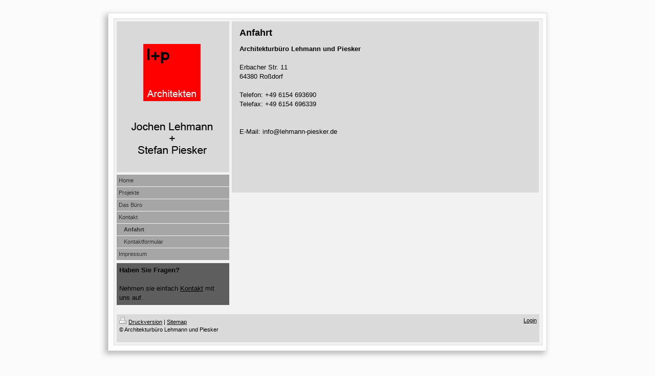

--- FILE ---
content_type: text/html; charset=UTF-8
request_url: https://www.lehmann-piesker.de/kontakt/anfahrt/
body_size: 4555
content:
<!DOCTYPE html>
<html lang="de"  ><head prefix="og: http://ogp.me/ns# fb: http://ogp.me/ns/fb# business: http://ogp.me/ns/business#">
    <meta http-equiv="Content-Type" content="text/html; charset=utf-8"/>
    <meta name="generator" content="IONOS MyWebsite"/>
        
    <link rel="dns-prefetch" href="//cdn.website-start.de/"/>
    <link rel="dns-prefetch" href="//103.mod.mywebsite-editor.com"/>
    <link rel="dns-prefetch" href="https://103.sb.mywebsite-editor.com/"/>
    <link rel="shortcut icon" href="https://www.lehmann-piesker.de/s/misc/favicon.png?1366025245"/>
        <title>Architekturbüro Lehmann und Piesker - Anfahrt</title>
    
    

<meta name="format-detection" content="telephone=no"/>
        <meta name="keywords" content="Architekt, Büro, Anfahrt, Weg"/>
            <meta name="description" content="Eine Anfahrtsbeschreibung für Ihren Weg zu Architekturbüro Lehmann und Piesker"/>
            <meta name="robots" content="index,follow"/>
        <link href="https://www.lehmann-piesker.de/s/style/layout.css?1708037396" rel="stylesheet" type="text/css"/>
    <link href="https://www.lehmann-piesker.de/s/style/main.css?1708037396" rel="stylesheet" type="text/css"/>
    <link href="https://www.lehmann-piesker.de/s/style/font.css?1708037396" rel="stylesheet" type="text/css"/>
    <link href="//cdn.website-start.de/app/cdn/min/group/web.css?1758547156484" rel="stylesheet" type="text/css"/>
<link href="//cdn.website-start.de/app/cdn/min/moduleserver/css/de_DE/common,shoppingbasket?1758547156484" rel="stylesheet" type="text/css"/>
    <link href="https://103.sb.mywebsite-editor.com/app/logstate2-css.php?site=2527619&amp;t=1768394781" rel="stylesheet" type="text/css"/>

<script type="text/javascript">
    /* <![CDATA[ */
var stagingMode = '';
    /* ]]> */
</script>
<script src="https://103.sb.mywebsite-editor.com/app/logstate-js.php?site=2527619&amp;t=1768394781"></script>
    <script type="text/javascript">
    /* <![CDATA[ */
    var systemurl = 'https://103.sb.mywebsite-editor.com/';
    var webPath = '/';
    var proxyName = '';
    var webServerName = 'www.lehmann-piesker.de';
    var sslServerUrl = 'https://www.lehmann-piesker.de';
    var nonSslServerUrl = 'http://www.lehmann-piesker.de';
    var webserverProtocol = 'http://';
    var nghScriptsUrlPrefix = '//103.mod.mywebsite-editor.com';
    var sessionNamespace = 'DIY_SB';
    var jimdoData = {
        cdnUrl:  '//cdn.website-start.de/',
        messages: {
            lightBox: {
    image : 'Bild',
    of: 'von'
}

        },
        isTrial: 0,
        pageId: 920268407    };
    var script_basisID = "2527619";

    diy = window.diy || {};
    diy.web = diy.web || {};

        diy.web.jsBaseUrl = "//cdn.website-start.de/s/build/";

    diy.context = diy.context || {};
    diy.context.type = diy.context.type || 'web';
    /* ]]> */
</script>

<script type="text/javascript" src="//cdn.website-start.de/app/cdn/min/group/web.js?1758547156484" crossorigin="anonymous"></script><script type="text/javascript" src="//cdn.website-start.de/s/build/web.bundle.js?1758547156484" crossorigin="anonymous"></script><script src="//cdn.website-start.de/app/cdn/min/moduleserver/js/de_DE/common,shoppingbasket?1758547156484"></script>
<script type="text/javascript" src="https://cdn.website-start.de/proxy/apps/the5mu/resource/dependencies/"></script><script type="text/javascript">
                    if (typeof require !== 'undefined') {
                        require.config({
                            waitSeconds : 10,
                            baseUrl : 'https://cdn.website-start.de/proxy/apps/the5mu/js/'
                        });
                    }
                </script><script type="text/javascript" src="//cdn.website-start.de/app/cdn/min/group/pfcsupport.js?1758547156484" crossorigin="anonymous"></script>    <meta property="og:type" content="business.business"/>
    <meta property="og:url" content="https://www.lehmann-piesker.de/kontakt/anfahrt/"/>
    <meta property="og:title" content="Architekturbüro Lehmann und Piesker - Anfahrt"/>
            <meta property="og:description" content="Eine Anfahrtsbeschreibung für Ihren Weg zu Architekturbüro Lehmann und Piesker"/>
                <meta property="og:image" content="https://www.lehmann-piesker.de/s/misc/logo.jpg?t=1763015604"/>
        <meta property="business:contact_data:country_name" content="Deutschland"/>
    
    
    
    
    
    
    
    
</head>


<body class="body diyBgActive  cc-pagemode-default diy-market-de_DE" data-pageid="920268407" id="page-920268407">
    
    <div class="diyw">
        <div class="diyw">
<div id="container" class="container">
<div class="container_middle">
<div class="container_inner">
<div id="wrapperSidebar" class="wrapperSidebar">
<style type="text/css" media="all">
.diyw div#emotion-header {
        max-width: 220;
        max-height: 295px;
                background: #eeeeee;
    }

.diyw div#emotion-header-title-bg {
    left: 0%;
    top: 20%;
    width: 100%;
    height: 22%;

    background-color: #FFFFFF;
    opacity: 0.75;
    filter: alpha(opacity = 74.82);
    display: none;}
.diyw img#emotion-header-logo {
    left: 0.00%;
    top: 0.00%;
    background: transparent;
            width: 100.00%;
        height: 100.00%;
                    display: none;
    }

.diyw div#emotion-header strong#emotion-header-title {
    left: 5%;
    top: 20%;
    color: #000000;
    display: none;    font: normal normal 22px/120% Verdana, Geneva, sans-serif;
}

.diyw div#emotion-no-bg-container{
    max-height: 295px;
}

.diyw div#emotion-no-bg-container .emotion-no-bg-height {
    margin-top: 134.09%;
}
</style>
<div id="emotion-header" data-action="loadView" data-params="active" data-imagescount="1">
            <img src="https://www.lehmann-piesker.de/s/img/emotionheader.jpg?1413806104.220.295px" id="emotion-header-img" alt="Logo - Architekturbüro Lehmann + Piesker"/>
            
        <div id="ehSlideshowPlaceholder">
            <div id="ehSlideShow">
                <div class="slide-container">
                                        <div style="background-color: #eeeeee">
                            <img src="https://www.lehmann-piesker.de/s/img/emotionheader.jpg?1413806104.220.295px" alt="Logo - Architekturbüro Lehmann + Piesker"/>
                        </div>
                                    </div>
            </div>
        </div>


        <script type="text/javascript">
        //<![CDATA[
                diy.module.emotionHeader.slideShow.init({ slides: [{"url":"https:\/\/www.lehmann-piesker.de\/s\/img\/emotionheader.jpg?1413806104.220.295px","image_alt":"Logo - Architekturb\u00fcro Lehmann + Piesker","bgColor":"#eeeeee"}] });
        //]]>
        </script>

    
                        <a href="https://www.lehmann-piesker.de/">
        
                    <img id="emotion-header-logo" src="https://www.lehmann-piesker.de/s/misc/logo.jpg?t=1763015604" alt=""/>
        
                    </a>
            
    
    
    
    <script type="text/javascript">
    //<![CDATA[
    (function ($) {
        function enableSvgTitle() {
                        var titleSvg = $('svg#emotion-header-title-svg'),
                titleHtml = $('#emotion-header-title'),
                emoWidthAbs = 220,
                emoHeightAbs = 295,
                offsetParent,
                titlePosition,
                svgBoxWidth,
                svgBoxHeight;

                        if (titleSvg.length && titleHtml.length) {
                offsetParent = titleHtml.offsetParent();
                titlePosition = titleHtml.position();
                svgBoxWidth = titleHtml.width();
                svgBoxHeight = titleHtml.height();

                                titleSvg.get(0).setAttribute('viewBox', '0 0 ' + svgBoxWidth + ' ' + svgBoxHeight);
                titleSvg.css({
                   left: Math.roundTo(100 * titlePosition.left / offsetParent.width(), 3) + '%',
                   top: Math.roundTo(100 * titlePosition.top / offsetParent.height(), 3) + '%',
                   width: Math.roundTo(100 * svgBoxWidth / emoWidthAbs, 3) + '%',
                   height: Math.roundTo(100 * svgBoxHeight / emoHeightAbs, 3) + '%'
                });

                titleHtml.css('visibility','hidden');
                titleSvg.css('visibility','visible');
            }
        }

        
            var posFunc = function($, overrideSize) {
                var elems = [], containerWidth, containerHeight;
                                    elems.push({
                        selector: '#emotion-header-title',
                        overrideSize: true,
                        horPos: 3,
                        vertPos: 83                    });
                    lastTitleWidth = $('#emotion-header-title').width();
                                                elems.push({
                    selector: '#emotion-header-title-bg',
                    horPos: 0,
                    vertPos: 84                });
                                
                containerWidth = parseInt('220');
                containerHeight = parseInt('295');

                for (var i = 0; i < elems.length; ++i) {
                    var el = elems[i],
                        $el = $(el.selector),
                        pos = {
                            left: el.horPos,
                            top: el.vertPos
                        };
                    if (!$el.length) continue;
                    var anchorPos = $el.anchorPosition();
                    anchorPos.$container = $('#emotion-header');

                    if (overrideSize === true || el.overrideSize === true) {
                        anchorPos.setContainerSize(containerWidth, containerHeight);
                    } else {
                        anchorPos.setContainerSize(null, null);
                    }

                    var pxPos = anchorPos.fromAnchorPosition(pos),
                        pcPos = anchorPos.toPercentPosition(pxPos);

                    var elPos = {};
                    if (!isNaN(parseFloat(pcPos.top)) && isFinite(pcPos.top)) {
                        elPos.top = pcPos.top + '%';
                    }
                    if (!isNaN(parseFloat(pcPos.left)) && isFinite(pcPos.left)) {
                        elPos.left = pcPos.left + '%';
                    }
                    $el.css(elPos);
                }

                // switch to svg title
                enableSvgTitle();
            };

                        var $emotionImg = jQuery('#emotion-header-img');
            if ($emotionImg.length > 0) {
                // first position the element based on stored size
                posFunc(jQuery, true);

                // trigger reposition using the real size when the element is loaded
                var ehLoadEvTriggered = false;
                $emotionImg.one('load', function(){
                    posFunc(jQuery);
                    ehLoadEvTriggered = true;
                                        diy.module.emotionHeader.slideShow.start();
                                    }).each(function() {
                                        if(this.complete || typeof this.complete === 'undefined') {
                        jQuery(this).load();
                    }
                });

                                noLoadTriggeredTimeoutId = setTimeout(function() {
                    if (!ehLoadEvTriggered) {
                        posFunc(jQuery);
                    }
                    window.clearTimeout(noLoadTriggeredTimeoutId)
                }, 5000);//after 5 seconds
            } else {
                jQuery(function(){
                    posFunc(jQuery);
                });
            }

                        if (jQuery.isBrowser && jQuery.isBrowser.ie8) {
                var longTitleRepositionCalls = 0;
                longTitleRepositionInterval = setInterval(function() {
                    if (lastTitleWidth > 0 && lastTitleWidth != jQuery('#emotion-header-title').width()) {
                        posFunc(jQuery);
                    }
                    longTitleRepositionCalls++;
                    // try this for 5 seconds
                    if (longTitleRepositionCalls === 5) {
                        window.clearInterval(longTitleRepositionInterval);
                    }
                }, 1000);//each 1 second
            }

            }(jQuery));
    //]]>
    </script>

    </div>

<div id="sidebar" class="sidebar">
<div class="navigation"><div class="webnavigation"><ul id="mainNav1" class="mainNav1"><li class="navTopItemGroup_1"><a data-page-id="925567738" href="https://www.lehmann-piesker.de/" class="level_1"><span>Home</span></a></li><li class="navTopItemGroup_2"><a data-page-id="925572347" href="https://www.lehmann-piesker.de/projekte-1/" class="level_1"><span>Projekte</span></a></li><li class="navTopItemGroup_3"><a data-page-id="920268401" href="https://www.lehmann-piesker.de/das-büro/" class="level_1"><span>Das Büro</span></a></li><li class="navTopItemGroup_4"><a data-page-id="925572267" href="https://www.lehmann-piesker.de/kontakt/" class="parent level_1"><span>Kontakt</span></a></li><li><ul id="mainNav2" class="mainNav2"><li class="navTopItemGroup_4"><a data-page-id="920268407" href="https://www.lehmann-piesker.de/kontakt/anfahrt/" class="current level_2"><span>Anfahrt</span></a></li><li class="navTopItemGroup_4"><a data-page-id="920268406" href="https://www.lehmann-piesker.de/kontakt/kontaktformular/" class="level_2"><span>Kontaktformular</span></a></li></ul></li><li class="navTopItemGroup_5"><a data-page-id="920268408" href="https://www.lehmann-piesker.de/impressum/" class="level_1"><span>Impressum</span></a></li></ul></div></div>
<div id="sidebar_content" class="DS_sidebar_bottom"><div id="matrix_1024781086" class="sortable-matrix" data-matrixId="1024781086"><div class="n module-type-text diyfeLiveArea "> <p><span style="color: #000000;"><strong>Haben Sie Fragen?</strong></span></p>
<p> </p>
<p>Nehmen sie einfach <a href="https://www.lehmann-piesker.de/kontakt/kontaktformular/">Kontakt</a> mit uns auf.</p> </div></div></div>
</div>
</div>
<div class="wrapperContent">
        <div id="content_area">
        	<div id="content_start"></div>
        	
        
        <div id="matrix_1024781091" class="sortable-matrix" data-matrixId="1024781091"><div class="n module-type-header diyfeLiveArea "> <h1><span class="diyfeDecoration">Anfahrt</span></h1> </div><div class="n module-type-text diyfeLiveArea "> <p><strong>Architekturbüro Lehmann und Piesker</strong></p>
<p> </p>
<p>Erbacher Str. 11</p>
<p>64380 Roßdorf</p>
<p> </p>
<p>Telefon: +49 6154 693690</p>
<p>Telefax: +49 6154 696339</p>
<p> </p>
<p> </p>
<p>E-Mail: info@lehmann-piesker.de</p> </div><div class="n module-type-spacer diyfeLiveArea "> <div class="the-spacer id5796425626" style="height: 90px;">
</div>
 </div></div>
        
        
        </div></div>
</div>
<div class="footer"><div id="contentfooter">
    <div class="leftrow">
                    <a rel="nofollow" href="javascript:PopupFenster('https://www.lehmann-piesker.de/kontakt/anfahrt/?print=1');"><img class="inline" height="14" width="18" src="//cdn.website-start.de/s/img/cc/printer.gif" alt=""/>Druckversion</a> <span class="footer-separator">|</span>
                <a href="https://www.lehmann-piesker.de/sitemap/">Sitemap</a>
                        <br/> © Architekturbüro Lehmann und Piesker<br/>
            </div>
    <script type="text/javascript">
        window.diy.ux.Captcha.locales = {
            generateNewCode: 'Neuen Code generieren',
            enterCode: 'Bitte geben Sie den Code ein'
        };
        window.diy.ux.Cap2.locales = {
            generateNewCode: 'Neuen Code generieren',
            enterCode: 'Bitte geben Sie den Code ein'
        };
    </script>
    <div class="rightrow">
                    <span class="loggedout">
                <a rel="nofollow" id="login" href="https://login.1and1-editor.com/2527619/www.lehmann-piesker.de/de?pageId=920268407">
                    Login                </a>
            </span>
                <p><a class="diyw switchViewWeb" href="javascript:switchView('desktop');">Webansicht</a><a class="diyw switchViewMobile" href="javascript:switchView('mobile');">Mobile-Ansicht</a></p>
                <span class="loggedin">
            <a rel="nofollow" id="logout" href="https://103.sb.mywebsite-editor.com/app/cms/logout.php">Logout</a> <span class="footer-separator">|</span>
            <a rel="nofollow" id="edit" href="https://103.sb.mywebsite-editor.com/app/2527619/920268407/">Seite bearbeiten</a>
        </span>
    </div>
</div>
            <div id="loginbox" class="hidden">
                <script type="text/javascript">
                    /* <![CDATA[ */
                    function forgotpw_popup() {
                        var url = 'https://passwort.1und1.de/xml/request/RequestStart';
                        fenster = window.open(url, "fenster1", "width=600,height=400,status=yes,scrollbars=yes,resizable=yes");
                        // IE8 doesn't return the window reference instantly or at all.
                        // It may appear the call failed and fenster is null
                        if (fenster && fenster.focus) {
                            fenster.focus();
                        }
                    }
                    /* ]]> */
                </script>
                                <img class="logo" src="//cdn.website-start.de/s/img/logo.gif" alt="IONOS" title="IONOS"/>

                <div id="loginboxOuter"></div>
            </div>
        
</div>
</div>
</div>
</div>
    </div>

    
    </body>


<!-- rendered at Thu, 13 Nov 2025 07:33:24 +0100 -->
</html>


--- FILE ---
content_type: text/css
request_url: https://www.lehmann-piesker.de/s/style/layout.css?1708037396
body_size: 894
content:
/*
To change this license header, choose License Headers in Project Properties.
To change this template file, choose Tools | Templates
and open the template in the editor.
*/
/* 
    Created on : 09.07.2014, 12:46:08
    Author     : Hannah
*/


.body {
    background-color: #fafafa;
    margin: 0;
}

.container {
    background-color: #ffffff;
    
    border-bottom: 1px solid #dcdcdc;
    border-left: 1px solid #dcdcdc;
    border-top: 1px solid #dcdcdc;
    border-right: 1px solid #dcdcdc;
    
    font: 100%/140% Verdana,Arial,Helvetica,sans-serif;
    
    box-shadow: -5px 5px 10px 1px #bbbbbb;
    
    width: 836px;
    
    position: relative;
    
    margin: 25px auto;
    
    padding: 10px;
    
}

.container p {
    font: 100%/140% Verdana,Arial,Helvetica,sans-serif;
}

.container_middle {
    background-color: #f2f2f2;
    
    border: 1px solid #dcdcdc;
    
    width: 836px;
    
    margin: 0 auto;
    
    
    position: relative;
    
}

.container_inner {
    background-color:#f2f2f2 ;
    
    width: 825px;
    margin: 5px;
    display: table;
    position: relative;
}

.wrapperSidebar {
    background-color: #f2f2f2 ;
        
    width: 220px;
       
    float: left;
    position: relative;
}

.container_inner:after {
    content: ".";
    display: block;
    height: 0;
    clear: both;
    visibility: hidden;
}

.DS_sidebar_top {
    top: 0;
    height: 295px;
    position: relative;
}

.sidebar {
    background-color: #f2f2f2 ;
        
    top: 0px;
    
    padding-top: 5px;
    
    position: relative;
    bottom: 0;
}

.sidebar p {
    margin: 0;
}

.navigation {
    background-color: #a5a5a5 ;
    
    margin-bottom: 5px;
    position: relative;
}

.DS_sidebar_bottom {
    background-color:  #5e5e5e;
    
    bottom: 0;
    position: relative;
    
}

.wrapperContent {
    background-color: #dadada;
    
    padding: 5px 10px;
    top: 0px;
    margin-left: 5px;
    width: 580px;
    right: 0px;
    bottom: 0px;
    float: right;
    
}

.wrapperContent_inner {
    background-color: #efefef;
    width: 50px;
    height: 50px;
    margin: auto;
}


.footer {
    background-color:  #dadada;
    
    height: 45px;
    margin: 5px;
    left: 0px;
    right: 0px;
    bottom: 0px;
    
    padding: 5px;
    
    position: relative;
}

.var {
    font-style: normal;
    color: blue;
}



ul#mainNav1,
ul#mainNav2
{
    margin:0;
    padding: 0;
}

ul#mainNav1 li,
ul#mainNav2 li
{
    display: inline;
    margin: 0;
    padding: 0;
}


ul#mainNav1 li a,
ul#mainNav2 li a
{
    font:normal 11px/140% Verdana, Geneva, Arial, Helvetica, sans-serif;
    text-decoration: none;
    display: block;
    color:#333;
    border-bottom:1px solid #f2f2f2 ;
}


ul#mainNav1 li a { padding:4px 4px 4px 4px; }
ul#mainNav2 li a { padding:4px 4px 4px 14px; }


ul#mainNav1 a:hover
{
    background: #C3D2E2 ;
    color:black;
}

ul#mainNav1 a.current { font-weight:bold; }